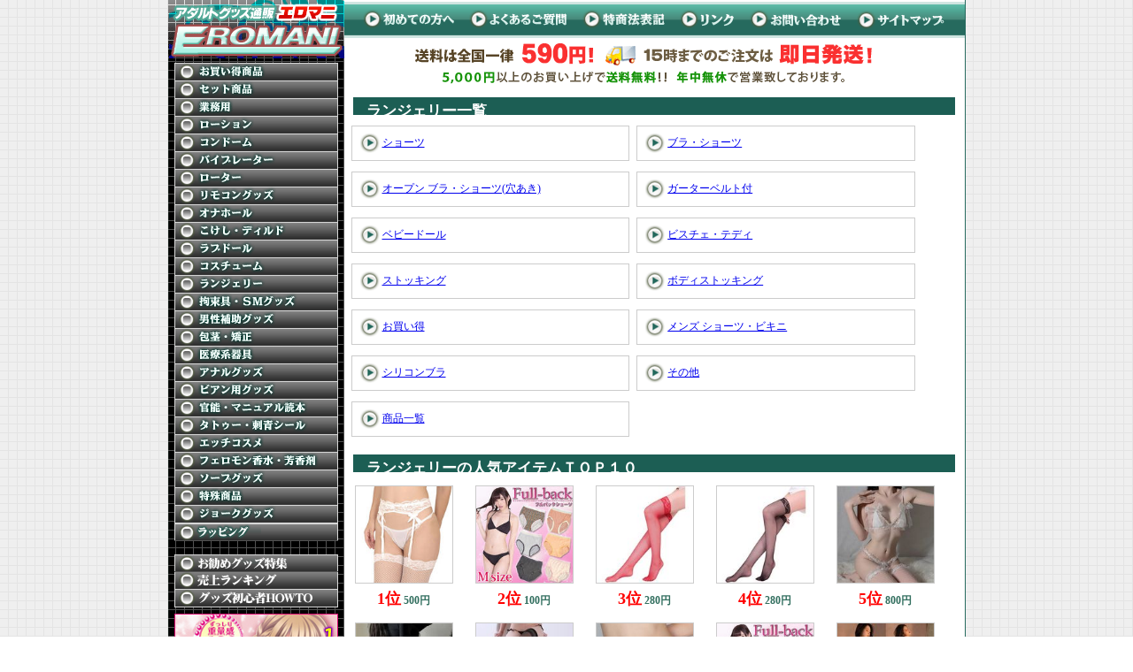

--- FILE ---
content_type: text/html; charset=Shift_JIS
request_url: http://eromani.net/view/category22
body_size: 3167
content:
<!DOCTYPE HTML PUBLIC "-//W3C//DTD HTML 4.01 Transitional//EN" "http://www.w3.org/TR/html401/loose.dtd">
<html>
<head>
<meta http-equiv="Content-Type" content="text/html; charset=Shift_JIS">
<title> ランジェリーカテゴリ｜アダルトショップ エロマニ|オナニーグッズ(リアルオナホール・電動オナカップ)</title>
<meta name="description" content="ランジェリーを買うなら、エロマニで！">
<meta name="keywords" content="ランジェリー,ショーツ,ブラ・ショーツ,オープン ブラ・ショーツ(穴あき),ガーターベルト付,ベビードール,ビスチェ・テディ,ストッキング,ボディストッキング,お買い得,メンズ ショーツ・ビキニ,シリコンブラ,その他,商品一覧">
<link rel="canonical" href="http://eromani.net/view/category22">
<link rel="alternate" media="handheld" href="http://eromani.net/m/view/category/22/">
<link rel="stylesheet" href="../css/cgi.css">
<link rel="stylesheet" type="text/css" href="/css/style.css"><script type="text/javascript" src="/js/menu.js"></script>
<link href="/css/category.css" rel="stylesheet" type="text/css" />
</head>
<body>
<div id="all">

<div id="left">

<A href="/main.html">
<IMG src="/img/m-rogo.gif" width="199" height="66" border="0" hspace="0" vspace="0" alt="アダルトショップ エロマニ|オナニーグッズ(リアルオナホール・電動オナカップ)"></A>

<div class="menu">

<img src="/img/sp.gif" width="3" height="5"><br>

<A href="/view/43"><IMG src="/img/m/1-1.gif" onmouseover="this.src='/img/m/1-2.gif'" onmouseout="this.src='/img/m/1-1.gif'" border="0" hspace="0" vspace="0" alt="お買得商品"></A><br>
<A href="/view/category15"><IMG src="/img/m/2-1.gif" onmouseover="this.src='/img/m/2-2.gif'" onmouseout="this.src='/img/m/2-1.gif'" border="0" hspace="0" vspace="0" alt="セット商品"></A><br>
<A href="/view/category17"><IMG src="/img/m/3-1.gif" onmouseover="this.src='/img/m/3-2.gif'" onmouseout="this.src='/img/m/3-1.gif'" border="0" hspace="0" vspace="0" alt="業務用商品"></A><br>
<A href="/view/category12"><IMG src="/img/m/4-1.gif" onmouseover="this.src='/img/m/4-2.gif'" onmouseout="this.src='/img/m/4-1.gif'" border="0" hspace="0" vspace="0" alt="ローション"></A><br>
<A href="/view/category13"><IMG src="/img/m/5-1.gif" onmouseover="this.src='/img/m/5-2.gif'" onmouseout="this.src='/img/m/5-1.gif'" border="0" hspace="0" vspace="0" alt="コンドーム"></A><br>
<A href="/view/category4"><IMG src="/img/m/6-1.gif" onmouseover="this.src='/img/m/6-2.gif'" onmouseout="this.src='/img/m/6-1.gif'" border="0" hspace="0" vspace="0" alt="バイブレーター"></A><br>
<A href="/view/category6"><IMG src="/img/m/7-1.gif" onmouseover="this.src='/img/m/7-2.gif'" onmouseout="this.src='/img/m/7-1.gif'" border="0" hspace="0" vspace="0" alt="ローター"></A><br>
<A href="/view/category9"><IMG src="/img/m/8-1.gif" onmouseover="this.src='/img/m/8-2.gif'" onmouseout="this.src='/img/m/8-1.gif'" border="0" hspace="0" vspace="0" alt="リモコングッズ"></A><br>
<A href="/view/category1"><IMG src="/img/m/9-1.gif" onmouseover="this.src='/img/m/9-2.gif'" onmouseout="this.src='/img/m/9-1.gif'" border="0" hspace="0" vspace="0" alt="オナホール"></A><br>
<A href="/view/category5"><IMG src="/img/m/10-1.gif" onmouseover="this.src='/img/m/10-2.gif'" onmouseout="this.src='/img/m/10-1.gif'" border="0" hspace="0" vspace="0" alt="こけし・ディルド"></A><br>
<A href="/view/category2"><IMG src="/img/m/11-1.gif" onmouseover="this.src='/img/m/11-2.gif'" onmouseout="this.src='/img/m/11-1.gif'" border="0" hspace="0" vspace="0" alt="ラブドール"></A><br>
<A href="/view/category21"><IMG src="/img/m/12-1.gif" onmouseover="this.src='/img/m/12-2.gif'" onmouseout="this.src='/img/m/12-1.gif'" border="0" hspace="0" vspace="0" alt="コスチューム"></A><br>
<A href="/view/category22"><IMG src="/img/m/13-1.gif" onmouseover="this.src='/img/m/13-2.gif'" onmouseout="this.src='/img/m/13-1.gif'" border="0" hspace="0" vspace="0" alt="ランジェリー"></A><br>
<A href="/view/category7"><IMG src="/img/m/14-1.gif" onmouseover="this.src='/img/m/14-2.gif'" onmouseout="this.src='/img/m/14-1.gif'" border="0" hspace="0" vspace="0" alt="拘束具・ＳＭグッズ"></A><br>
<A href="/view/category3"><IMG src="/img/m/15-1.gif" onmouseover="this.src='/img/m/15-2.gif'" onmouseout="this.src='/img/m/15-1.gif'" border="0" hspace="0" vspace="0" alt="男性補助グッズ"></A><br>
<A href="/view/141"><IMG src="/img/m/16-1.gif" onmouseover="this.src='/img/m/16-2.gif'" onmouseout="this.src='/img/m/16-1.gif'" border="0" hspace="0" vspace="0" alt="包茎・矯正"></A><br>
<A href="/view/category19"><IMG src="/img/m/17-1.gif" onmouseover="this.src='/img/m/17-2.gif'" onmouseout="this.src='/img/m/17-1.gif'" border="0" hspace="0" vspace="0" alt="医療系器具"></A><br>
<A href="/view/category8"><IMG src="/img/m/18-1.gif" onmouseover="this.src='/img/m/18-2.gif'" onmouseout="this.src='/img/m/18-1.gif'" border="0" hspace="0" vspace="0" alt="アナルグッズ"></A><br>
<A href="/view/99"><IMG src="/img/m/19-1.gif" onmouseover="this.src='/img/m/19-2.gif'" onmouseout="this.src='/img/m/19-1.gif'" border="0" hspace="0" vspace="0" alt="ビアン用グッズ"></A><br>
<A href="/view/154"><IMG src="/img/m/21-1.gif" onmouseover="this.src='/img/m/21-2.gif'" onmouseout="this.src='/img/m/21-1.gif'" border="0" hspace="0" vspace="0" alt="官能・マニュアル読本"></A><br>
<A href="/view/category24"><IMG src="/img/m/22-1.gif" onmouseover="this.src='/img/m/22-2.gif'" onmouseout="this.src='/img/m/22-1.gif'" border="0" hspace="0" vspace="0" alt="タトゥー・刺青シール"></A><br>
<A href="/view/category26"><IMG src="/img/m/23-1.gif" onmouseover="this.src='/img/m/23-2.gif'" onmouseout="this.src='/img/m/23-1.gif'" border="0" hspace="0" vspace="0" alt="エッチコスメ"></A><br>
<A href="/view/category11"><IMG src="/img/m/24-1.gif" onmouseover="this.src='/img/m/24-2.gif'" onmouseout="this.src='/img/m/24-1.gif'" border="0" hspace="0" vspace="0" alt="フェロモン香水・芳香剤"></A><br>
<A href="/view/category14"><IMG src="/img/m/25-1.gif" onmouseover="this.src='/img/m/25-2.gif'" onmouseout="this.src='/img/m/25-1.gif'" border="0" hspace="0" vspace="0" alt="ソープグッズ"></A><br>
<A href="/view/category18"><IMG src="/img/m/26-1.gif" onmouseover="this.src='/img/m/26-2.gif'" onmouseout="this.src='/img/m/26-1.gif'" border="0" hspace="0" vspace="0" alt="特殊商品"></A><br>
<A href="/view/74"><IMG src="/img/m/27-1.gif" onmouseover="this.src='/img/m/27-2.gif'" onmouseout="this.src='/img/m/27-1.gif'" border="0" hspace="0" vspace="0" alt="ジョークグッズ"></A><br>
<a href="/view/188" title="ラッピング"><img src="/img/btn_wrap_on.gif" title="ラッピング" alt="ラッピング" /></a><br>
<br>
<a href="http://eromani.net/special/" title="お勧めグッズ特集"><img src="/img/btn_special_on.gif" title="お勧めグッズ特集" alt="お勧めグッズ特集" /></a><br>
<a href="http://eromani.net/ranking/" title="グッズ売上ランキング"><img src="/img/btn_ranking_on.gif" title="グッズ売上ランキング" alt="売上ランキング" /></a><br>
<a href="http://eromani.net/howto/" title="グッズ初心者HOWTO"><img src="/img/btn_howto_on.gif" title="グッズ初心者HOWTO" alt="グッズ初心者HOWTO"></a><br>

<A href="/view/k00237"><IMG src="/img/bn_left1.jpg" style="margin:7px 0;" alt="極上ふわとろオナホール！ふわあな１ｍｍヴァージン"></A><br>
<A href="/view/u00250"><IMG src="/img/bn_left2.jpg" style="margin:0 0 7px 0;" alt="業務用コンドーム！ラブ＆スキン"></A><br>


<div class="mob">
<IMG src="/img/qr.gif" style="display:inline; margin:7px 5px 5px 7px; float:left;" width="70" height="70" border="0" hspace="0" vspace="0">
<div class="mob-moji">
ケータイからもラクラクお買い物ができる♪<br>
←ＱＲコードからどうぞ！
</div><br clear="all">
<A href="mailto:?body=http://eromani.net/m/"><IMG src="/img/mob-btn.gif" style="margin:0 0 3px 10px;" width="158" height="33" border="0" hspace="0" vspace="0" alt="ＵＲＬをメールで送る"></A><br>
</div>

</div>

</div>

<div id="right">

<div class="kope">
<IMG src="/img/kope1.gif" width="22" height="41" border="0" hspace="0" vspace="0"><A href="/first.html"><IMG src="/img/k-first.gif" width="119" height="41" border="0" hspace="0" vspace="0" alt="初めての方へ"></A><A href="/faq.html"><IMG src="/img/k-faq.gif" width="128" height="41" border="0" hspace="0" vspace="0" alt="よくあるご質問"></A><A href="/tuhan.html"><IMG src="/img/k-tuhan.gif" width="110" height="41" border="0" hspace="0" vspace="0" alt="特商法表記"></A><A href="/link.html"><IMG src="/img/k-link.gif" width="79" height="41" border="0" hspace="0" vspace="0" alt="リンク"></A><A href="/view/mailto.html"><IMG src="/img/k-mail.gif" width="121" height="41" border="0" hspace="0" vspace="0" alt="お問い合わせ"></A><A href="/sitemap.html"><IMG src="/img/k-sitemap.gif" width="122" height="41" border="0" hspace="0" vspace="0" alt="サイトマップ"></A>
</div>

<IMG src="/img/head-bg1.gif" width="689" height=59" border="0" hspace="0" vspace="0">




<table width="680" class="Category_main"><tr><td>


	<!--▼カテゴリ一覧-->
	<div class="Q-title">ランジェリー一覧</div>
	<ul>
	<li class="Category_list">
		<img src="/img/a1.gif" alt="">&nbsp;<a href="/view/110">ショーツ</a>
	</li>


	<li class="Category_list">
		<img src="/img/a1.gif" alt="">&nbsp;<a href="/view/114">ブラ・ショーツ</a>
	</li>


	<li class="Category_list">
		<img src="/img/a1.gif" alt="">&nbsp;<a href="/view/108">オープン ブラ・ショーツ(穴あき)</a>
	</li>


	<li class="Category_list">
		<img src="/img/a1.gif" alt="">&nbsp;<a href="/view/109">ガーターベルト付</a>
	</li>


	<li class="Category_list">
		<img src="/img/a1.gif" alt="">&nbsp;<a href="/view/115">ベビードール</a>
	</li>


	<li class="Category_list">
		<img src="/img/a1.gif" alt="">&nbsp;<a href="/view/113">ビスチェ・テディ</a>
	</li>


	<li class="Category_list">
		<img src="/img/a1.gif" alt="">&nbsp;<a href="/view/111">ストッキング</a>
	</li>


	<li class="Category_list">
		<img src="/img/a1.gif" alt="">&nbsp;<a href="/view/116">ボディストッキング</a>
	</li>


	<li class="Category_list">
		<img src="/img/a1.gif" alt="">&nbsp;<a href="/view/118">お買い得</a>
	</li>


	<li class="Category_list">
		<img src="/img/a1.gif" alt="">&nbsp;<a href="/view/117">メンズ ショーツ・ビキニ</a>
	</li>


	<li class="Category_list">
		<img src="/img/a1.gif" alt="">&nbsp;<a href="/view/202">シリコンブラ</a>
	</li>


	<li class="Category_list">
		<img src="/img/a1.gif" alt="">&nbsp;<a href="/view/112">その他</a>
	</li>


	<li class="Category_list">
		<img src="/img/a1.gif" alt="">&nbsp;<a href="/view/107">商品一覧</a>
	</li>

</ul>
	<div style="clear:both;"></div>

<!--▼ランキング-->
	<div class="Q-title" style="margin-top:20px;">ランジェリーの人気アイテムＴＯＰ１０</div>
	<div class="Category_item" style="width:136px;">
	<a href="/view/b26643"><img src="/picture_middle/b26643.jpg" alt="" width="80%"></a><br>
	<p>
		<span class="kingaku" style="font-size:large;">1位</span> <strong>500<small>円</small></strong>
	</p>
</div>

<div class="Category_item" style="width:136px;">
	<a href="/view/j03498"><img src="/picture_middle/j03498.jpg" alt="" width="80%"></a><br>
	<p>
		<span class="kingaku" style="font-size:large;">2位</span> <strong>100<small>円</small></strong>
	</p>
</div>

<div class="Category_item" style="width:136px;">
	<a href="/view/b25159"><img src="/picture_middle/b25159.jpg" alt="" width="80%"></a><br>
	<p>
		<span class="kingaku" style="font-size:large;">3位</span> <strong>280<small>円</small></strong>
	</p>
</div>

<div class="Category_item" style="width:136px;">
	<a href="/view/b24372"><img src="/picture_middle/b24372.jpg" alt="" width="80%"></a><br>
	<p>
		<span class="kingaku" style="font-size:large;">4位</span> <strong>280<small>円</small></strong>
	</p>
</div>

<div class="Category_item" style="width:136px;">
	<a href="/view/b35141"><img src="/picture_middle/b35141.jpg" alt="" width="80%"></a><br>
	<p>
		<span class="kingaku" style="font-size:large;">5位</span> <strong>800<small>円</small></strong>
	</p>
</div>

<div class="Category_item" style="width:136px;">
	<a href="/view/e28549"><img src="/picture_middle/e28549.jpg" alt="" width="80%"></a><br>
	<p>
		<span class="kingaku" style="font-size:large;">6位</span> <strong>600<small>円</small></strong>
	</p>
</div>

<div class="Category_item" style="width:136px;">
	<a href="/view/b34926"><img src="/picture_middle/b34926.jpg" alt="" width="80%"></a><br>
	<p>
		<span class="kingaku" style="font-size:large;">7位</span> <strong>500<small>円</small></strong>
	</p>
</div>

<div class="Category_item" style="width:136px;">
	<a href="/view/b34217"><img src="/picture_middle/b34217.jpg" alt="" width="80%"></a><br>
	<p>
		<span class="kingaku" style="font-size:large;">8位</span> <strong>1760<small>円</small></strong>
	</p>
</div>

<div class="Category_item" style="width:136px;">
	<a href="/view/j05124"><img src="/picture_middle/j05124.jpg" alt="" width="80%"></a><br>
	<p>
		<span class="kingaku" style="font-size:large;">9位</span> <strong>100<small>円</small></strong>
	</p>
</div>

<div class="Category_item" style="width:136px;">
	<a href="/view/v03189"><img src="/picture_middle/v03189.jpg" alt="" width="80%"></a><br>
	<p>
		<span class="kingaku" style="font-size:large;">10位</span> <strong>600<small>円</small></strong>
	</p>
</div>


	<div style="clear:both;"></div>

<!--▼新商品-->
	<div class="Q-title" style="margin-top:20px;">ランジェリーの新着アイテム</div>
	<div class="Category_item" style="width:136px;">
	<a href="/view/b26223"><img src="/picture_middle/b26223.jpg" alt="" width="80%"></a><br>
	<p>
		<strong>1570<small>円</small></strong>
	</p>
</div>

<div class="Category_item" style="width:136px;">
	<a href="/view/b28363"><img src="/picture_middle/b28363.jpg" alt="" width="80%"></a><br>
	<p>
		<strong>1400<small>円</small></strong>
	</p>
</div>

<div class="Category_item" style="width:136px;">
	<a href="/view/b28506"><img src="/picture_middle/b28506.jpg" alt="" width="80%"></a><br>
	<p>
		<strong>1100<small>円</small></strong>
	</p>
</div>

<div class="Category_item" style="width:136px;">
	<a href="/view/b19108"><img src="/picture_middle/b19108.jpg" alt="" width="80%"></a><br>
	<p>
		<strong>1030<small>円</small></strong>
	</p>
</div>

<div class="Category_item" style="width:136px;">
	<a href="/view/v04000"><img src="/picture_middle/v04000.jpg" alt="" width="80%"></a><br>
	<p>
		<strong>1180<small>円</small></strong>
	</p>
</div>

<div class="Category_item" style="width:136px;">
	<a href="/view/b35702"><img src="/picture_middle/b35702.jpg" alt="" width="80%"></a><br>
	<p>
		<strong>4840<small>円</small></strong>
	</p>
</div>

<div class="Category_item" style="width:136px;">
	<a href="/view/b32097"><img src="/picture_middle/b32097.jpg" alt="" width="80%"></a><br>
	<p>
		<strong>1400<small>円</small></strong>
	</p>
</div>

<div class="Category_item" style="width:136px;">
	<a href="/view/b32101"><img src="/picture_middle/b32101.jpg" alt="" width="80%"></a><br>
	<p>
		<strong>1470<small>円</small></strong>
	</p>
</div>

<div class="Category_item" style="width:136px;">
	<a href="/view/b32103"><img src="/picture_middle/b32103.jpg" alt="" width="80%"></a><br>
	<p>
		<strong>2420<small>円</small></strong>
	</p>
</div>

<div class="Category_item" style="width:136px;">
	<a href="/view/b32105"><img src="/picture_middle/b32105.jpg" alt="" width="80%"></a><br>
	<p>
		<strong>1180<small>円</small></strong>
	</p>
</div>

<div class="Category_item" style="width:136px;">
	<a href="/view/b32107"><img src="/picture_middle/b32107.jpg" alt="" width="80%"></a><br>
	<p>
		<strong>1180<small>円</small></strong>
	</p>
</div>

<div class="Category_item" style="width:136px;">
	<a href="/view/b32108"><img src="/picture_middle/b32108.jpg" alt="" width="80%"></a><br>
	<p>
		<strong>880<small>円</small></strong>
	</p>
</div>

<div class="Category_item" style="width:136px;">
	<a href="/view/b32112"><img src="/picture_middle/b32112.jpg" alt="" width="80%"></a><br>
	<p>
		<strong>1400<small>円</small></strong>
	</p>
</div>

<div class="Category_item" style="width:136px;">
	<a href="/view/b32116"><img src="/picture_middle/b32116.jpg" alt="" width="80%"></a><br>
	<p>
		<strong>810<small>円</small></strong>
	</p>
</div>

<div class="Category_item" style="width:136px;">
	<a href="/view/b32120"><img src="/picture_middle/b32120.jpg" alt="" width="80%"></a><br>
	<p>
		<strong>1470<small>円</small></strong>
	</p>
</div>


	<div style="clear:both;"></div>

</td></tr></table>

</div>

<div id="footer">
<div class="copy">
Copyright 2026 アダルトショップ エロマニ|オナニーグッズ(リアルオナホール・電動オナカップ) All rights reserved

</div>

</div>
<!--**********▲footer▲**********-->

</div>





<script language="JavaScript">
<!--
(function () {
var acclog_cgi_url = 'http://58.188.97.205/47/acclog.cgi';
create_beacon();
function create_beacon() {
	var img = document.createElement("img");
	img.src = acclog_cgi_url + "?referrer=" + document.referrer + "&width=" + screen.width + "&height=" + screen.height + "&color=" + screen.colorDepth + "&epoch=" + new Date().getTime();
}
})();
// -->
</script>

</BODY>
</html>


--- FILE ---
content_type: text/css
request_url: http://eromani.net/css/cgi.css
body_size: 4768
content:
@charset "Shift_JIS";#cart{width:689px;height:21px;color:#326f5f;font-size:10pt;margin:5px 0 10px 5px;}#ko{width:144px;height:28px;background-image:url(/cgi-img/cago2.gif);float:left;text-align:center;}.ko-margin{margin:7px 0 0 0;}#en{width:144px;height:28px;background-image:url(/cgi-img/cago4.gif);float:left;text-align:center;}.en-margin{margin:7px 0 0 0;}/*━━━━━━━━━━━━━━━━━━━ITEMVIEWER-CGI━━━━*/#itv{width:689px;margin:5px 0 0 5px;}.cate{display:inline;width:500px;float:left;margin:0 0 3px 2px;}.kensu{width:180px;float:left;}.history{width:480px;float:left;}.list{text-align:right;width:200px;float:left;}.history2{width:500px;float:left;}.kensu2{width:180px;text-align:right;float:left;}.itv1{width:689px;}.itv-name{width:689px;height:21px;background-image:url(/cgi-img/v-title.gif);margin:5px 0 0 0;line-height:21px;}.itv-title{color:#ffffff;font-weight:bold;margin:3px 0 0 25px;}.itv-title a:link{color:#ffffff;}.itv-title a:visited{color:#ffffff;}.itv-title a:hover{color:#ffffff;}.itv-left{display:inline;width:111px;height:109px;background-image:url(/cgi-img/itv-photo.gif);float:left;margin:8px 8px 10px 10px;}.itv-right{width:560px;float:left;}.itv-kakaku{display:inline;width:250px;float:left;font-size:10pt;margin:10px 0 0 25px;}.itv-kago{float:left;width:250px;text-align:right;}.itv-color{display:inline;width:250px;float:left;margin:0 0 5px 25px;}.itv-bango{width:110px;float:left;text-align:right;}.itv-setumei{width:535px;font-size:8pt;margin:5px 0 0 25px;}.thumb-name a:link{color:#326f5f;}/*━━━━━━━━━━━━━━━━━━━━━━VIEW-CGI━━━━*/#view{width:689px;margin:5px 0 0 5px;}.v-name{	width:689px;	height:21px;	background-image:url(/cgi-img/v-title.gif);	margin:5px 0 0 0;}.name{	padding:3px 0 0 25px;	color:#fff;	font-weight:bold;}#v-bg{width:689px;background-image:url(/cgi-img/v-bg.gif);}.v-photo2{width:419px;background-image:url(/cgi-img/v-photo2.gif);margin:0 0 0 140px;}.photo-m{margin:0 0 0 10px;}.v-kakaku{display:inline;width:250px;float:left;margin:0 2px 0 0;}.v-bango{display:inline;float:left;width:70px;margin:6px 0 0 0;}#v-cart{	width:230px;	text-align:center;	margin:15px auto 0 auto;}.v-gaiyo{display:inline;width:600px;float:left;margin:3px 0 5px 5px;font-size:8pt;}.v-setumei{	width:663px;	margin:3px 8px 0 18px;	font-size:8pt;}#v-page{width:689px;text-align:right;margin:0 0 5px 0;}/*━━━━━━━━━━━━━━━━━━━━━━━TABLE━━━━*//*#######################*//*		  TABLE			 *//*#######################*/.table_bg{/*テーブル外枠…TABLEﾀｸﾞ*/	border:solid;				/*線の種類*/	border-width:2px;			/*幅*/	border-color:#266a5e;		/*色*/	}.t1-bg{	/*表題ｾﾙ*/	color:#fff;					/*文字色*/	font-weight:bold;			/*文字を太字に*/	padding:0 0 0 10px;			/*余白---上･右･下･左*/	background-color:#266a5e;	}.t2-bg{	/*項目*/	background-color:#ffffcc;	/*背景色*/	color:#454545;				/*文字色*/	padding:5px 0;				/*余白---上下･左右*/	text-align:center;	}.t3-bg{	/*他項目(商品,小計,送料)*/	background-color:#ffffff;	/*背景色*/	color:#454545;				/*文字色*/	padding:10px 5px;				/*余白---上下･左右*/	}.t4-bg{	/*入力ｾﾙ*/	background-color:#ffffff;	/*背景色*/	color:#454545;				/*文字色*/	padding:10px 7px;				/*余白---上下･左右*/	}h5	{	/*小見出し*/	width:670px;	border:solid;	border-width:2px 2px 0 2px;	border-color:#266a5e;	background-color:#266a5e;	margin:3px 0 0 0;	padding:3px;	font-size:10pt;	color:#fff;	text-align:left;	}/*#######################*//*		TEXT・その他	 *//*#######################*/.kingaku{/*金額表示*/	color:red;				/*文字色*/	font-weight:bold;		/*文字を太字に*/	font-size:10pt;	}.comment{/*テーブル外の説明文…div*/	width:600px;	padding:10px 0;	text-align:left;	}.siharai{margin:2px 0 0 10px;}/*#######################*//*  Cart System Ver1.00  *//*#######################*/#cart_navi {	text-align: center;}#sys_cart span.current {	text-decoration: underline;	color: #ff0000;}#cname_error,#ckana_error,#czip_error,#cken_error,#cadd_error,#cadd_error2,#ctel_error,#cemail_error,#cemail_error2,#csname_error,#cthink_error {	font-size:11pt;	font-weight:bold;	color:red;}.tips {	font-size: 8pt;}label {	font-weight: bold;}#sys_cart {	margin: 6px 0;}#sys_page {	text-align: left;}#sys_page ul li {	vertical-align: middle;	list-style-image: url(/img/a2.gif);	margin:4px 0 0 40px;}#sys_page ul li ul li {	list-style-image: none;	list-style-type: disc;}#sys_page ul ul {	margin-top: 6px;	margin-bottom: 18px;}div.Q-com p {	padding: 0 0 12px 20px;	margin: 0;}

--- FILE ---
content_type: text/css
request_url: http://eromani.net/css/style.css
body_size: 2576
content:
@charset "Shift_JIS";

*{margin:0;
padding:0;
font-size:9pt;}

body{margin:0;
padding:0;
text-align:center;
width:100%;
background-image:url(/img/bg.gif);}

td{margin:0;
padding:0;}

b{
	font-weight:lighter;
}

h1	{font-weight:lighter;}

img	{border:none;}



#all{
width:901px;
background-image:url(/img/m-bg.gif);
text-align:left;
margin:0 auto;}

#left{
width:199px;
float:left;}

.menu{
margin:0 0 0 7px;}

.mob{
width:185px;
background-color:#dddddd;
border:2px #ffffff solid;
margin:0 0 7px 0;
color:#326f5f;}

.mob-moji{
display:inline;
width:88px;
float:left;
margin:5px 1px 2px 3px;}


#right{
display:inline;
width:702px;
float:left;
margin:0px 0 5px 0;
color:#326f5f;
font-size:10pt;}

.kope{
margin:2px 0 0 0;}



.news{
display:inline;
width:341px;
margin:0 0 0 0;
float:left;}

.news-bg{
width:341px;
height:195px;
background-image:url(/img/news-bg.gif);}

.pic1-bg2{
width:689px;
background-image:url(/img/pic1-bg2.gif);
margin:0 0 0 7px;}

.photo-bg{
display:inline;
width:100px;
background-image:url(/img/photo-bg.gif);
margin:5px 0 5px 13px;
float:left;}

.photo-bg p{
	color:red;
	font-weight:bold;
	font-size:14pt;
	float:left;
	font-family:Arial;
}

.photo-m{
margin:0 0 0 0;}

.rank-bg2{
width:689px;
background-image:url(/img/rank-bg2.gif);
margin:0 0 0 7px;}

.rank-img{
display:inline;
width:92px;
height:92px;
background-image:url(/img/rank-photo.gif);
margin:6px 3px 0 0;
float:left;}

.rank-m{
margin:3px 0 0 3px;}

.rank-moji{
display:inline;
float:left;
margin:6px 3px 0 0;
width:90px;}

.pic2-bg2{
width:689px;
background-image:url(/img/pic2-bg2.gif);
margin:0 0 0 7px;}

#footer{
width:690px;
height:21px;
background-image:url(/img/foot.gif);
margin:5px 0 5px 204px;
color:#ffffff;
text-align:center;
clear:both;}

.copy{
margin:2px 0 0 0;}

/*━━━━━━━━━━━━━━━━━━━━━━━━━━━━━━━定型━━━━*/
.com{
	width:680px;
	margin:0 0 0 15px;}

.Q-title{
	width:665px;
	height:17px;
	background-color:#1c5e54;
	background-repeat:no-repeat;
	background-position:0 0;
	margin:8px 0 0 10px;
	padding:3px 0 0 15px;
	color:#fff;
	font-weight:bold;
	font-size:13pt;}

.Q-com{
	width:668px;
	background-repeat:repeat-x;
	background-position:bottom;
	margin:0 0 5px 10px;
	border:1px solid #1c5e54;
	padding:5px;
	}

.Q-com1{
	width:325px;
	float:left;
}

.Q-com2{
	width:325px;
	float:left;
	margin-left:10px;
}

.up{
	width:660px;
	margin:5px;
	text-align:right;}

.sankaku{
	width:400px;
	text-align:center;
	margin:10px;
color:#3ebca4;}

h3{
	margin:0 0 0 15px;
color:#ee757e;}

.cate_navi{
	margin-left:10px;
	margin-top:5px;
}

